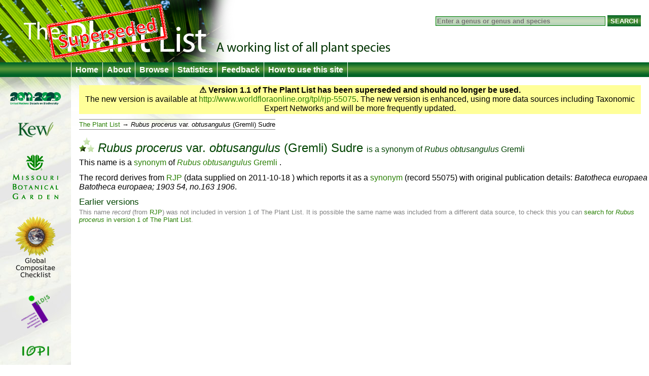

--- FILE ---
content_type: text/html;charset=UTF-8
request_url: http://www.theplantlist.org/tpl1.1/record/rjp-55075
body_size: 2126
content:
<!DOCTYPE html>
<html lang="en">
<head>
	<meta charset="UTF-8">
	<meta http-equiv="X-UA-Compatible" content="IE=Edge"/>
	<title>Rubus procerus var. obtusangulus (Gremli) Sudre — The Plant List</title>
	<link rel="search" type="application/opensearchdescription+xml" href="/1.1/opensearch.xml" title="The Plant List" />
	<script type="text/javascript" src="/1.1/img/jquery-1.4.3.min.js"></script>
	<script type="text/javascript" src="/1.1/img/jquery.tablesorter.min.js"></script>
<!--[if lt IE 9]><script type="text/javascript" src="/1.1/img/html5.js"></script><![endif]-->
	<script type="text/javascript" src="/1.1/img/bsn.AutoSuggest_2.1.3.js"></script>
	<script type="text/javascript" src="/1.1/img/tpl.js"></script>
	
	<link rel="stylesheet" href="/1.1/img/tpl.css"/>
<!--[if lt IE 9]><link rel="stylesheet" href="/1.1/img/tpl-ie8.css"/><![endif]-->
<!--[if lt IE 8]><link rel="stylesheet" href="/1.1/img/tpl-ie7.css"/><![endif]-->
<!--[if lt IE 7]><link rel="stylesheet" href="/1.1/img/tpl-ie6.css"/><![endif]-->
</head>
<body>

<header>
	<h1><a href="/">The Plant List &mdash; A working list for all plant species</a></h1>

	<form id="headerSearchForm" action="/tpl1.1/search" method="get">
		<input id="q" name="q" placeholder="Enter a genus or genus and species" type="search" value="" size="40"/>
		<input type="submit" value="Search" />
	</form>
</header>

<nav>
	<ul>
		<li><a href="/">Home</a></li>
		<li><a href="/1.1/about/">About</a></li>
		<li><a href="/1.1/browse/">Browse</a></li>
		<li><a href="/1.1/statistics/">Statistics</a></li>
		<li><a href="/1.1/feedback/">Feedback</a></li>
		<li><a href="/1.1/help/">How to use this site</a></li>
	</ul>
</nav>

<div id="container">
	<div id="logo">
		<ul>
			<li><a href="http://www.cbd.int/2011-2020"><img src="/1.1/img/logo-2011.png" alt="2011–2020 United Nations Decade on Biodiversity"/></a></li>
			<li><a href="http://www.kew.org/"><img src="/1.1/img/logo-kew.png" alt="Royal Botanic Gardens, Kew"/></a></li>
			<li><a href="http://www.mobot.org/"><img src="/1.1/img/logo-missouri.png" alt="Missouri Botanical Garden"/></a></li>
			<li><a href="http://www.compositae.org/checklist/"><img src="/1.1/img/logo-tica.png" alt="International Compositae Alliance"/></a></li>
			<li><a href="http://www.ildis.org/"><img src="/1.1/img/logo-ildis.png" alt="ILDIS"/></a></li>
			<li><a href="http://plantnet.rbgsyd.nsw.gov.au/iopi/iopihome.htm"><img src="/1.1/img/logo-iopi.png" alt="IOPI"/></a></li>
			<li><a href="http://www.nybg.org/"><img src="/1.1/img/logo-nybg.png" alt="New York Botanic Garden"/></a></li>
			<li><a href="http://www.ipni.org/"><img src="/1.1/img/logo-ipni.png" alt="International Plant Names Index"/></a></li>
			<li><a href="http://www.cbd.int/"><img src="/1.1/img/logo-cbd.png" alt="Convention on Biological Diversity"/></a></li>
			<li><a href="http://www.rbge.org.uk/"><img src="/1.1/img/logo-rbge.png" alt="Royal Botanic Garden Edinburgh"/></a></li>
			<li><a href="http://www.sanbi.org/"><img src="/1.1/img/logo-sanbi.png" alt="South African National Biodiversity Institute"/></a></li>
			<li><a href="http://www.ville-ge.ch/cjb/"><img src="/1.1/img/logo-cjb.png" alt="Les conservatoire et jardin botaniques de la Ville de Genève"/></a></li>
		</ul>
	</div>

	<div id="columns">








<section id="warnVersion">
    <p><strong>&#9888; Version 1.1 of The Plant List has been superseded and should no longer be used.</strong></p>
    <p>The new version is available at <a href="http://www.worldfloraonline.org/tpl/rjp-55075">http://www.worldfloraonline.org/tpl/rjp-55075</a>. The new version is enhanced, using more data sources including Taxonomic Expert Networks and will be more frequently updated.</p>
</section>


<ul class="bread">
    <li><a href="/1.1/browse/">The Plant List</a>
        
            <ul>
                <li>
                    <span class="name"><i class="genus">Rubus</i> <i class="species">procerus</i> <span class="infraspr">var.</span> <i class="infraspe">obtusangulus</i> <span class="authorship">(Gremli) Sudre</span></span>
                </li>
            </ul>
        </li>
</ul>

<section>

    

    <h1>
        <span class="C-L"><img src="/1.1/img/bL.png"
                                                   alt="L"/></span>
        <span class="name"><i class="genus">Rubus</i> <i class="species">procerus</i> <span class="infraspr">var.</span> <i class="infraspe">obtusangulus</i> <span class="authorship">(Gremli) Sudre</span></span>
        <span class="subtitle">is a <a href="/1.1/about/#synonym">synonym</a>
 of <a href="rjp-9563"><span class="name"><i class="genus">Rubus</i> <i class="species">obtusangulus</i> <span class="authorship">Gremli</span></span></a></span>
    </h1>

    
    <p>This name is a <a href="/1.1/about/#synonym">synonym</a> of <a href="rjp-9563">
        <span class="name"><i class="genus">Rubus</i> <i class="species">obtusangulus</i> <span class="authorship">Gremli</span></span>
    </a>.</p>
    
    
    
    <p>The record derives from <a href="/1.1/about/#rjp">RJP</a>
        (data supplied on
            <time>2011-10-18</time>
            )
        which reports it as a <a
                href="/1.1/about/#synonym">synonym</a> (record 55075) with original publication details: <cite>Batotheca europaea Batotheca europaea; 1903 54, no.163 1906</cite>.
    </p>

    
    
    
    

    

    

</section>




    <section id="oldVersion">
        <h2>Earlier versions</h2>

        
            <p>This name <em>record</em> (from <a href="/1.1/about/#rjp">RJP</a>) was not
                included in version 1 of The Plant List. It is possible the same name was included from a different data
                source, to check this you can <a
                        href="/tpl/search?id=rjp-55075&amp;q=Rubus+procerus&amp;ref=tpl2">search for
                    <i>Rubus procerus</i> in version 1 of The Plant List</a>.</p>
        

        
    </section>


	</div>
</div>

<footer>
	<p>
		&copy; The Plant List 2013 &mdash;
		<a rel="license" href="/1.1/terms/">Terms and Conditions</a> &mdash;
		<a href="/1.1/cite/">How to Cite</a>
	</p>
</footer>

<script type="text/javascript" src="http://include.reinvigorate.net/re_.js"></script>
<script type="text/javascript">
try {
	reinvigorate.track("qqd10-7tcw301jmk");
} catch(err) {}
</script>

</body>
</html>

